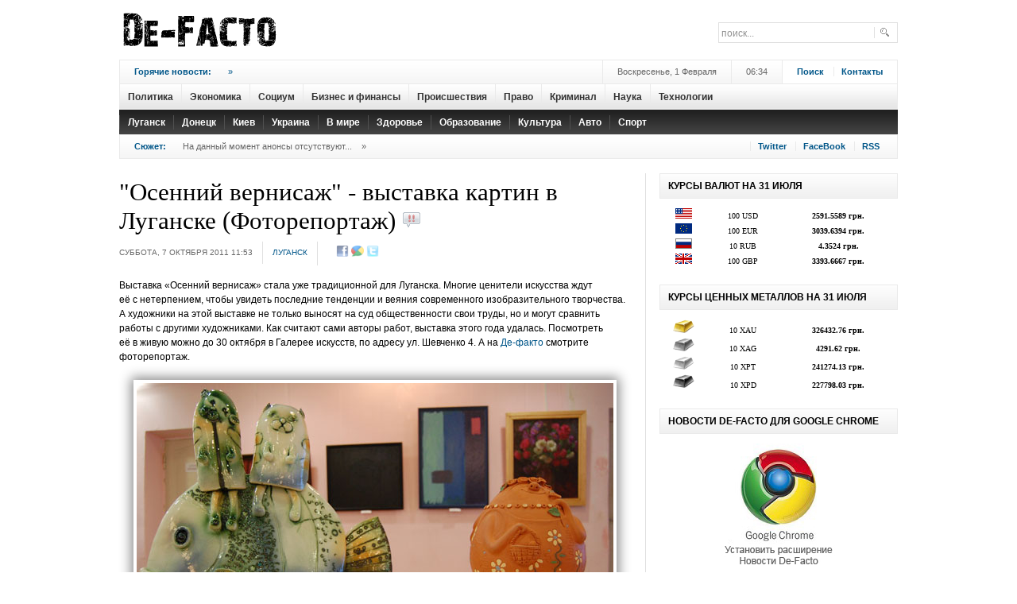

--- FILE ---
content_type: text/html; charset=UTF-8
request_url: https://dfact.net/news/show/2011-10-07/2674_osennij-vernisazh-vystavka-kartin-v-luganske-fotoreportazh
body_size: 7979
content:
<!DOCTYPE html PUBLIC "-//W3C//DTD XHTML 1.0 Transitional//EN" "http://www.w3.org/TR/xhtml1/DTD/xhtml1-transitional.dtd">
<html xmlns="http://www.w3.org/1999/xhtml" xml:lang="en-gb" lang="en-gb" dir="ltr" >
<head>
  <title>Де-Факто - &quot;Осенний вернисаж&quot; - выставка картин в Луганске (Фоторепортаж)</title>
  <meta name="revisit-after" content="1 days" />
  <meta name="robots" content="all" />
  <meta http-equiv="content-type" content="text/html; charset=utf-8;charset=utf-8" />
  <meta name="title" content=" - &quot;Осенний вернисаж&quot; - выставка картин в Луганске (Фоторепортаж)" />
  <meta name="keywords" content="фото, фоторепортаж, картина, Луганск, художник, вернисаж, выставка, Украина" />
  <meta name="description" content="Выставка &amp;laquo;Осенний вернисаж&amp;raquo; стала уже традиционной для Луганска. Многие ценители искусства ждут её&amp;nbsp;с&amp;nbsp;нетерпением, чтобы увидеть последние тенденции и&amp;nbsp;веяния современного изобразительного творчества. А&amp;nbsp;художники на&amp;nbsp;этой выставке не&amp;nbsp;только выносят на&amp;nbsp;суд общественности свои труды, но&amp;nbsp;и&amp;nbsp;могут сравнить работы с&amp;nbsp;другими художниками. Как считают сами авторы работ, выставка этого года удалась. Посмотреть её&amp;nbsp;в&amp;nbsp;живую можно до&amp;nbsp;30&amp;nbsp;октября в&amp;nbsp;Галерее искусств, по&amp;nbsp;адресу&amp;nbsp;ул. Шевченко&amp;nbsp;4. А&amp;nbsp;на&amp;nbsp;Де-факто смотрите фоторепортаж." />
  <base href="https://dfact.net/">
  <link rel="alternate" type="application/rss+xml" title="Де-Факто" href="https://dfact.net/news.rss">
    <meta property='og:title' content='&quot;Осенний вернисаж&quot; - выставка картин в Луганске (Фоторепортаж)' />
<meta property='og:description' content='Выставка &amp;laquo;Осенний вернисаж&amp;raquo; стала уже традиционной для Луганска. Многие ценители искусства ждут её&amp;nbsp;с&amp;nbsp;нетерпением, чтобы увидеть последние тенденции и&amp;nbsp;веяния современного изобразительного творчества. А&amp;nbsp;художники на&amp;nbsp;этой выставке не&amp;nbsp;только выносят на&amp;nbsp;суд общественности свои труды, но&amp;nbsp;и&amp;nbsp;могут сравнить работы с&amp;nbsp;другими художниками. Как считают сами авторы работ, выставка этого года удалась. Посмотреть её&amp;nbsp;в&amp;nbsp;живую можно до&amp;nbsp;30&amp;nbsp;октября в&amp;nbsp;Галерее искусств, по&amp;nbsp;адресу&amp;nbsp;ул. Шевченко&amp;nbsp;4. А&amp;nbsp;на&amp;nbsp;Де-факто смотрите фоторепортаж.' />
<meta property='og:url' content='https://dfact.net/news/show/2011-10-07/2674_osennij-vernisazh-vystavka-kartin-v-luganske-fotoreportazh' />
<meta property='og:image' content='https://dfact.net/images/news/2000/large_2674.jpg' />

  <script type="text/javascript" src="/js/jquery.js"></script>
  <script type="text/javascript" src="/js/main.js"></script>
  <script type="text/javascript" src="/js/jquery-ui.js"></script>
  <script type="text/javascript" src="js/jquery.lightbox.js"></script>
  <link rel="stylesheet" type="text/css" href="css/jquery.lightbox-0.5.css" media="screen" />

  <!--[if IE 6]><script type="text/javascript" src="/js/ie6_script_other.js"></script><![endif]-->
  
  <link rel="stylesheet" href="images/style000.css" type="text/css" />
  <link rel="stylesheet" href="images/style100.css" type="text/css" />
  <link rel="stylesheet" href="images/stylex.css" type="text/css" />
  <style type="text/css">
    <!--
ul.jclist_ver3a { padding: 0; list-style-image: none; list-style-type: none; }
ul.jclist_ver3a li {background-image: none; list-style: none; list-style-image: none; margin-left: 5px !important; margin-left: 0; display: block; overflow: hidden; }
ul.jclist_ver3a span img {width: auto; height: auto; float: none;}

    -->
  </style>






<link rel="stylesheet" href="images/system00.css" type="text/css" />
<link rel="stylesheet" href="images/general0.css" type="text/css" />
<link href="images/layout00.css" rel="stylesheet" media="all" type="text/css" />
<link href="images/addons00.css" rel="stylesheet" media="all" type="text/css" />
<link href="images/modules0.css" rel="stylesheet" media="all" type="text/css" />
<link href="images/template.css" rel="stylesheet" media="all"  type="text/css" />
<link href="images/suckerfi.css" rel="stylesheet" media="all" type="text/css" />
<link href="images/joomla00.css" rel="stylesheet" media="all" type="text/css" />
<link href="images/typograp.css" rel="stylesheet" media="all" type="text/css" />
<link href="images/gk_stuff.css" rel="stylesheet" media="all" type="text/css" />
<link href="images/css30000.css" rel="stylesheet" media="all" type="text/css" />
<link href="images/style101.css" rel="stylesheet" media="all" type="text/css" />
<!--[if IE 6]><link href="images/ie6_css.css" rel="stylesheet" type="text/css" /><![endif]-->
<!--[if IE 7]><link href="images/ie7_css.css" rel="stylesheet" type="text/css" /><![endif]-->




<style type="text/css">
	.template_width { width:980px; }
	#gk_wrapper     { width:980px; }
	#gk_mainbody    { margin: 18px 0px 0px 0px;padding:0;border-width:0;}
	#gk_left        { width:0px;margin: 0px 18px 0px 0px;padding: 0px 18px 0px 0px;border-width:0; }
	#gk_right       { width:300px;margin: 0px 0px 0px 18px;padding: 0px 0px 0px 18px;border-width:0; }
	#left_one       { width:0px;margin:0;padding:0;border-width:0; }
	#left_two       { width:100%;margin:0;padding:0;border-width:0; }
	#right_one      { width:132px;margin:0;padding:0;border-width:0; }
	#right_two      { width:132px;margin: 0px 0px 0px 18px;padding: 0px 0px 0px 18px;border-width:0; }
	#inset_left     { width:0px;margin:0;padding:0;border-width:0; }
	#inset_right    { width:0px;margin:0;padding:0;border-width:0; }
	#gk_content     { width:644px;margin:0;padding:0;border-width:0; }
	#gk_current     { width:644px;margin:0;padding:0;border-width:0; }
	#gk_bottom      { margin: 18px 0px 0px 0px;padding:0;border-width:0; }
	#gk_bottom1     { margin:0;padding:0;border-width:0; }
	#gk_bottom2     { margin:0;padding:0;border-width:0; }
	#gk_footer     { margin: 18px 0px 18px 0px;padding: 6px 0px 6px 0px;border-width: 1px 0px 4px 0px; }


	body {
		font-size: 62.5%;
				font-family: Arial, Helvetica, sans-serif;
			}

	div.moduletable h3,
	div.moduletable_menu h3,
	div.moduletable_text h3,
	div.moduletable_ver1 h3,
	div.moduletable_ver2 h3,
	div.moduletable_ver2a h3,
	div.moduletable_ver2b h3,
	div.moduletable_ver3 h3,
	div.moduletable_ver3a h3,
	div.moduletable_ver3b h3,
	div.moduletable_ver4 h3,
	div.moduletable_ver4a h3,
	div.moduletable_ver4b h3,
	div.gk_news_section h2
	{
		font-size: 100%;
				font-family: Arial, Helvetica, sans-serif;
			}
	h4.gk_news_intro_title,
	h4.gk_npro_header,
	div.joomla h1.title,
	div.joomla div.multicolumns h1.title,
	#jc h4, h1.pagetitle,
	div.joomla div.morearticles h3,
	.gk_is_text_block h4,
	div.joomla div.contact h1
	{
		font-size: 105%;
				font-family: Georgia, "Times New Roman", Times, serif;
			}

		#gk_mainbody_wrap{background: url('images/grey_dot.png') repeat-y 662px 0;}
					#right_col{background: url('images/grey_dot.png') repeat-y 150px 0;}
	</style>




</head>
<body>

	<div id="gk_wrapper">



<div id="top_wrap" class="clearfix">
	<a href="/" id="logo">
		<img src="images/logo0000.png" alt="Де-Факто"  height="75" width="208"/>
	</a>

	<div id="top_c">
		<form action="/info/search" method="GET">
			<div class="search">
				<input name="text" id="mod_search_searchword" maxlength="20" alt="Поиск..." class="inputbox" type="text" size="20" value="поиск..."  onblur="if(this.value=='') this.value='поиск...';" onfocus="if(this.value=='поиск...') this.value='';" />
			</div>
			<input type="hidden" name="searchid"   value="1908877" />
			<input type="hidden" name="web" value="0#" />
		</form>
	</div>

	<div id="top_b">



	</div>



</div>

<div id="menu_wrap">

	<div class="addons">
		<div id="addons_a">
			<div class="gk_news_highlighter" id="news-highlight-1">
				<div class="gk_news_highlighter_interface">
					<span class="text">Горячие новости:</span>
 				</div>
				<div class="gk_news_highlighter_wrapper">
										<div style='width:470px !important;height:20px;overflow:none'>&nbsp;&nbsp; <a href="/news/show/1970-01-01/_" title=""> <span class='separator'>&raquo;</span></a></div>
				</div>
			</div>
		</div>

		<div id="addons_d">
			<a href="/info/search" id="login_btn">Поиск</a>
			<a href="/info/contact_us" id="register">Контакты</a>
		</div>

		<div id="addons_c">
			06:34		</div>

		<div id="addons_b">
			Воскресенье, 1 Февраля		</div>
	</div>



<div id=horiz-menu1>
						<a href='/news/cat/politika/' >					<div class=mnu_nm>Политика</div>
				</a>

						<a href='/news/cat/ekonomika/' >					<div class=mnu_nm>Экономика</div>
				</a>

						<a href='/news/cat/socium/' >					<div class=mnu_nm>Социум</div>
				</a>

						<a href='/news/cat/biznes_i_finansy/' >					<div class=mnu_nm>Бизнес и финансы</div>
				</a>

						<a href='/news/cat/proishestviya/' >					<div class=mnu_nm>Происшествия</div>
				</a>

						<a href='/news/cat/pravo/' >					<div class=mnu_nm>Право</div>
				</a>

						<a href='/news/cat/criminal/' >					<div class=mnu_nm>Криминал</div>
				</a>

						<a href='/news/cat/nauka/' >					<div class=mnu_nm>Наука</div>
				</a>

						<a href='/news/cat/tehnologii/' >					<div class=mnu_nm>Технологии</div>
				</a>

		</div>

<div id=horiz-menu2>
						<a href='/news/cat/lugansk/' >					<div class=mnu_nm2>Луганск</div>
				</a>

						<a href='/news/cat/donetsk/' >					<div class=mnu_nm2>Донецк</div>
				</a>

						<a href='/news/cat/kiev/' >					<div class=mnu_nm2>Киев</div>
				</a>

						<a href='/news/cat/ukraina/' >					<div class=mnu_nm2>Украина</div>
				</a>

						<a href='/news/cat/v_mire/' >					<div class=mnu_nm2>В мире</div>
				</a>

						<a href='/news/cat/zdorovie/' >					<div class=mnu_nm2>Здоровье</div>
				</a>

						<a href='/news/cat/obrazovanie/' >					<div class=mnu_nm2>Образование</div>
				</a>

						<a href='/news/cat/cultura/' >					<div class=mnu_nm2>Культура</div>
				</a>

						<a href='/news/cat/auto/' >					<div class=mnu_nm2>Авто</div>
				</a>

						<a href='/news/cat/sport/' >					<div class=mnu_nm2>Спорт</div>
				</a>

		</div>


</div>


<div class="addons bb">
	<div id="breadcrumb">
		<span class="youah">
			<span>Сюжет:</span>
		</span>


		<span class='pathway'>На данный момент анонсы отсутствуют...</span><span class='separator'>&raquo;</span>


	</div>

	<div id="social_icons">
		<a href="https://twitter.com/#!/dfact_net" class="social_icon" id="social_icon2" rel="nofollow" target=_blank title="Следовать за De-Facto на Twitter">Twitter</a>
		<a href="https://www.facebook.com/dfact.net" class="social_icon" id="social_icon8" rel="nofollow" target=_blank title="Подружиться с Де-Факто на FaceBook">FaceBook</a>
		<a href="/news.rss" class="social_icon" id="social_icon9" target=_blank>RSS</a>
	</div>
</div>




<div id="gk_mainbody" class="both_columns">

				<div id="gk_mainbody_wrap">
								<div id="gk_mainbody_wrap2" class="clearfix">



<div id="gk_content" >


<!--
<div id="content_top" class="clear">
	<div class="module_wrap clear">
		<div class="moduletable_ver3">
			<h3><span>Новости </span></h3>
		</div>
	</div>
</div>

-->


<div id="content_wrap" class="clear">
	<div id="gk_current" >
		<div id="gk_current_wrap">
			<div id="component_wrap" class="clear">
				<div id="component">
					<div class="joomla ">
						<div class="article">
							<div class="headline">

								

                                <div align=center>
									<style>
										.da_adp_links{
											display:none;
										}
									</style>
								</div>

								<h1 class="title">
									&quot;Осенний вернисаж&quot; - выставка картин в Луганске (Фоторепортаж) <img src='images/important.png' title='Важная новость'>								</h1>
							</div>

				<div class="articleinfo">
					<div class="date">
						<span class="created">Суббота, 7 Октября 2011 11:53</span>
					</div>
					<span class="author"><a href="/news/cat/lugansk/">Луганск</a></span>

							
					<div class="icons">
                           <noindex>
                              <span id="socials_link" style="padding-left:11px">
                              <a href="https://www.facebook.com/sharer.php?u=https://dfact.net/news/show/2011-10-07/2674_osennij-vernisazh-vystavka-kartin-v-luganske-fotoreportazh&t=%26quot%3B%D0%9E%D1%81%D0%B5%D0%BD%D0%BD%D0%B8%D0%B9+%D0%B2%D0%B5%D1%80%D0%BD%D0%B8%D1%81%D0%B0%D0%B6%26quot%3B+-+%D0%B2%D1%8B%D1%81%D1%82%D0%B0%D0%B2%D0%BA%D0%B0+%D0%BA%D0%B0%D1%80%D1%82%D0%B8%D0%BD+%D0%B2+%D0%9B%D1%83%D0%B3%D0%B0%D0%BD%D1%81%D0%BA%D0%B5+%28%D0%A4%D0%BE%D1%82%D0%BE%D1%80%D0%B5%D0%BF%D0%BE%D1%80%D1%82%D0%B0%D0%B6%29" rel="nofollow" target=_blank title="Добавить закладку в Facebook"><img src="/images/social/facebook.gif" width=16 title="Добавить закладку в Facebook" alt="Добавить закладку в Facebook"border=0 class=socimg></a> 
<a href="https://www.google.com/reader/link?url=https://dfact.net/news/show/2011-10-07/2674_osennij-vernisazh-vystavka-kartin-v-luganske-fotoreportazh&amp;title=%26quot%3B%D0%9E%D1%81%D0%B5%D0%BD%D0%BD%D0%B8%D0%B9+%D0%B2%D0%B5%D1%80%D0%BD%D0%B8%D1%81%D0%B0%D0%B6%26quot%3B+-+%D0%B2%D1%8B%D1%81%D1%82%D0%B0%D0%B2%D0%BA%D0%B0+%D0%BA%D0%B0%D1%80%D1%82%D0%B8%D0%BD+%D0%B2+%D0%9B%D1%83%D0%B3%D0%B0%D0%BD%D1%81%D0%BA%D0%B5+%28%D0%A4%D0%BE%D1%82%D0%BE%D1%80%D0%B5%D0%BF%D0%BE%D1%80%D1%82%D0%B0%D0%B6%29&srcTitle=%D0%94%D0%B5-%D0%A4%D0%B0%D0%BA%D1%82%D0%BE&srcURL=https%3A%2F%2Fdfact.net%2F" rel="nofollow" target=_blank title="Добавить закладку в Google"><img src="/images/social/google.gif" width=16 title="Добавить закладку в Google" alt="Добавить закладку в Google"border=0 class=socimg></a> 
<a href="https://twitter.com/home?status=RT @dfact_net %26quot%3B%D0%9E%D1%81%D0%B5%D0%BD%D0%BD%D0%B8%D0%B9+%D0%B2%D0%B5%D1%80%D0%BD%D0%B8%D1%81%D0%B0%D0%B6%26quot%3B+-+%D0%B2%D1%8B%D1%81%D1%82%D0%B0%D0%B2%D0%BA%D0%B0+%D0%BA%D0%B0%D1%80%D1%82%D0%B8%D0%BD+%D0%B2+%D0%9B%D1%83%D0%B3%D0%B0%D0%BD%D1%81%D0%BA%D0%B5+%28%D0%A4%D0%BE%D1%82%D0%BE%D1%80%D0%B5%D0%BF%D0%BE%D1%80%D1%82%D0%B0%D0%B6%29 https%3A%2F%2Fdfact.net%2F" rel="nofollow" target=_blank title="Добавить статус в Twitter"><img src="/images/social/twitter.gif" width=16 title="Добавить статус в Twitter" alt="Добавить статус в Twitter"border=0 class=socimg></a> 

                              
								<script>
									$(function(){
										$("img.socimg").each(function(){
										$(this).fadeTo(400, 0.6);
									});
									})
									$("img.socimg").hover(function(){
										$(this).fadeTo(350, 1);
									},function(){
										$(this).fadeTo(350, 0.6);
									});
                              </script>
                              </span>
                              </noindex>

					</div>
					<div class="clear"></div>
				</div>


<p></p>

<span class='newsimg'>
<p>Выставка &laquo;Осенний вернисаж&raquo; стала уже традиционной для Луганска. Многие ценители искусства ждут её&nbsp;с&nbsp;нетерпением, чтобы увидеть последние тенденции и&nbsp;веяния современного изобразительного творчества. А&nbsp;художники на&nbsp;этой выставке не&nbsp;только выносят на&nbsp;суд общественности свои труды, но&nbsp;и&nbsp;могут сравнить работы с&nbsp;другими художниками. Как считают сами авторы работ, выставка этого года удалась. Посмотреть её&nbsp;в&nbsp;живую можно до&nbsp;30&nbsp;октября в&nbsp;Галерее искусств, по&nbsp;адресу&nbsp;ул. Шевченко&nbsp;4. А&nbsp;на&nbsp;<a href='https://dfact.net/' title='Де-Факто'>Де-факто</a> смотрите фоторепортаж.</p>
<p style="text-align: center;"><img src="content/data/2/6/luga/art/60633.jpg" alt="" /></p>
<p style="text-align: center;"><img src="content/data/2/6/luga/art/60635.jpg" alt="" /></p>
<p style="text-align: center;"><img src="content/data/2/6/luga/art/60638.jpg" alt="" /></p>
<p style="text-align: center;"><img src="content/data/2/6/luga/art/60639.jpg" alt="" /></p>
<p style="text-align: center;"><img src="content/data/2/6/luga/art/60640.jpg" alt="" /></p>
<p style="text-align: center;"><img src="content/data/2/6/luga/art/60641.jpg" alt="" /></p>
<p style="text-align: center;"><img src="content/data/2/6/luga/art/60645.jpg" alt="" /></p>
<p style="text-align: center;"><img src="content/data/2/6/luga/art/60650.jpg" alt="" /></p>
<p style="text-align: center;"><img src="content/data/2/6/luga/art/60652.jpg" alt="" /></p>
<p style="text-align: center;"><img src="content/data/2/6/luga/art/60656.jpg" alt="" /></p>
<p style="text-align: center;"><img src="content/data/2/6/luga/art/60658.jpg" alt="" /></p>
<p style="text-align: center;"><img src="content/data/2/6/luga/art/60659.jpg" alt="" /></p>
<p style="text-align: center;"><img src="content/data/2/6/luga/art/60669.jpg" alt="" /></p>
<p style="text-align: center;"><img src="content/data/2/6/luga/art/60679.jpg" alt="" /></p>
<p style="text-align: center;"><img src="content/data/2/6/luga/art/60690.jpg" alt="" /></p>
<p style="text-align: center;"><img src="content/data/2/6/luga/art/60692.jpg" alt="" /></p>
<p style="text-align: center;"><img src="content/data/2/6/luga/art/60684.jpg" alt="" /></p>
<p style="text-align: center;"><img src="content/data/2/6/luga/art/60694.jpg" alt="" /></p>
<p style="text-align: center;"><img src="content/data/2/6/luga/art/60697.jpg" alt="" /></p>
<p style="text-align: center;"><img src="content/data/2/6/luga/art/DSC_1463.jpg" alt="" /></p>
<p style="text-align: center;"><img src="content/data/2/6/luga/art/DSC_1469.jpg" alt="" /></p>
<p style="text-align: center;"><img src="content/data/2/6/luga/art/DSC_1470.jpg" alt="" /></p>
<p style="text-align: center;"><img src="content/data/2/6/luga/art/DSC_1473.jpg" alt="" /></p>
<p style="text-align: center;"><img src="content/data/2/6/luga/art/DSC_1483.jpg" alt="" /></p>
<p style="text-align: center;"><img src="content/data/2/6/luga/art/DSC_1522.jpg" alt="" /></p>
<p style="text-align: center;"><img src="content/data/2/6/luga/art/DSC_1544.jpg" alt="" /></p>
<p style="text-align: center;"><img src="content/data/2/6/luga/art/DSC_1555.jpg" alt="" /></p>
<p style="text-align: center;"><img src="content/data/2/6/luga/art/DSC_1561.jpg" alt="" /></p>
<p style="text-align: center;"><img src="content/data/2/6/luga/art/DSC_1563.jpg" alt="" /></p></span>



<br>




<table width=200 border=0>
	<tr>
		<td>
		</td>
		<td>
			<fb:like layout="button_count" show_faces="true" width="100"></fb:like>
		</td>


		<td>
			<script type="text/javascript" src="https://apis.google.com/js/plusone.js">
			  {lang: 'ru', parsetags: 'explicit'}
			</script>
			<g:plusone size="small"></g:plusone>
			<script type="text/javascript">gapi.plusone.go();</script>
		</td>

		<td>
		</td>

	</tr>
</table>


<!-- Put this script tag to the <head> of your page -->
<br>

<script>(function(d, s, id) {
  var js, fjs = d.getElementsByTagName(s)[0];
  if (d.getElementById(id)) {return;}
  js = d.createElement(s); js.id = id;
  js.src = "//connect.facebook.net/ru_RU/all.js#xfbml=1&appId=246613252040432";
  fjs.parentNode.insertBefore(js, fjs);
}(document, 'script', 'facebook-jssdk'));</script>


<style>
	#mc-content h3{
		text-align:center;
		font-size:16px;
	}
</style>




						<div id="jc">
							<div id="comments">
								<div id="comments-list" class="comments-list"></div>
							</div>



<h4>Другие новости по теме:</h4>
<ul>
	<li>
		<a href='/news/show/2011-11-03/3415_segodnya-v-luganske-otkryvaetsya-vystavka-izvestnogo-zhivopisca-filberta'>Сегодня в Луганске открывается выставка известного живописца Фильберта </a>
	</li>
	
	<li>
		<a href='/news/show/2011-10-26/3190_v-xarkove-otkryvaetsya-vystavka-xudozhnika-viktora-pogorelova'>В Харькове открывается выставка художника Виктора Погорелова</a>
	</li>
	
	<li>
		<a href='/news/show/2011-10-18/2936_raboty-luganskix-molodyx-xudozhnikov-mogut-posorevnovatsya-s-mirovymi-shedevrami'>Работы луганских молодых художников могут посоревноваться с мировыми шедеврами</a>
	</li>
	
	<li>
		<a href='/news/show/2011-10-07/2661_v-luganske-otkrylas-vystavka-kartin-osennij-vernisazh'>В Луганске открылась выставка картин &quot;Осенний вернисаж&quot;</a>
	</li>
	
	<li>
		<a href='/news/show/2011-10-05/2614_v-luganske-sostoyalas-svadebnaya-feeriya'>В Луганске состоялась &quot;Свадебная феерия&quot;</a>
	</li>
	
	<li>
		<a href='/news/show/2011-10-03/2528_vystavka-15-v-luganske-fotoreportazh'>Выставка +/-15 в Луганске (Фоторепортаж)</a>
	</li>
	
	<li>
		<a href='/news/show/2011-10-03/2527_vystavka-kartin-na-svezhem-vozduxe-15-proshla-v-luganske-foto'>Выставка картин на свежем воздухе +/- 15 прошла в Луганске (фото)</a>
	</li>
	
	<li>
		<a href='/news/show/2011-09-26/2395_vystavka-15-sostoitsya-2-oktyabrya-v-luganske'>Выставка &quot;+/- 15&quot; состоится 2 октября в Луганске</a>
	</li>
	
	<li>
		<a href='/news/show/2011-09-26/2378_v-luganske-6-oktyabrya-otkryvaetsya-vystavka-kartin-osennij-vernisazh'>В Луганске 6 октября открывается выставка картин &quot;Осенний вернисаж&quot;</a>
	</li>
	
	<li>
		<a href='/news/show/2011-09-10/2055_v-den-goroda-v-luganske-proshel-prazdnichnyj-parad-fotoreportazh'>В День города в Луганске прошел праздничный парад  (Фоторепортаж)</a>
	</li>
	</ul><br>





							<div id="comments-footer" align="center"><a href="/"  target="_blank">DFact.Net</a></div>
						</div>
					</div>

						
							<div align="center" style="width:644px">

								<!--  News Join -->
								<style>
								.join_informer_1345 {text-align:left; clear: both; padding: 5px; width: 644px}
								.join_informer_1345 a.join_link, a.join_text {padding: 0px 0px 0px 0px; margin:0px 0px 10px 0px;}
								.join_informer_1345 a.join_link:hover, a.join_text:hover {padding: 0px 0px 0px 0px; margin:0px 0px 10px 0px;}
								.join_informer_1345 .join_img {width: 70px; height: 70px; }
								</style>
								<div class="join_informer_1345" id="join_informer_1345">
								</div>
								<!--  News Join -->

							</div>






							<div id="meta_news_block2053"></div>
							<script type="text/javascript" charset="windows-1251" src="https://exchange.meta.ua/2053/block.js"></script>


							<div id='topmedia_news_informer'></div>
							<script type="text/javascript" src="https://topmedia.com.ua/news_informer/horizontal"></script>

						








					</div>
				</div>
			</div>
		</div>
	</div>
</div>


</div>

<div id="gk_right" class="column">

	<div id="gk_right_wrap">

	

    <div id="right_bottom" class="clear">
					<div class="moduletable _badge b-hot">
							<h3><span>Курсы валют на 31 Июля</span></h3>
			   				<div class="moduletable_content">
								<div id="gk_is-newsimage1" class="gk_is_wrapper gk_is_wrapper-style3">
									<div class="gk_is_thumbs">

										<style type='text/css'>
										.gmtbl {background-color: #ffffff; border: 0px solid #ebebeb;}
										.gmtdttl {font-family: tahoma; font-size: 100%; font-weight: bold; color: #2f2f2f; text-align:center; background-color: #ebebeb;}
										.gmtdtext {font-family: tahoma; font-size: 85%; font-weight: normal; color: #000000; text-align:center;}
										.gmtdtext2 {font-family: tahoma; font-size: 85%; font-weight: normal; color: #000000; text-align:center;background-color: #EFEFEF}
										.thot {color:#ff0000;};
										.tcold {color:#0000FF;};
										</style>

										<table width=300 border=0 cellspacing=0 cellpadding=1 >
										                											<tr>
												<td width=20% class="gmtdtext" title="Доллар США"><img src='/images/currency/USD.gif'></td>
												<td width=30% class="gmtdtext" title="Доллар США">100 USD</td>
												<td width=50% class="gmtdtext" title="подорожал на 1.5154 грн."><strong>2591.5589 грн.</strong></td>
											</tr>
											<tr>
												<td colspan=3></td>
											</tr>
																					<tr>
												<td width=20% class="gmtdtext" title="Евро"><img src='/images/currency/EUR.gif'></td>
												<td width=30% class="gmtdtext" title="Евро">100 EUR</td>
												<td width=50% class="gmtdtext" title="подорожал на 10.8425 грн."><strong>3039.6394 грн.</strong></td>
											</tr>
											<tr>
												<td colspan=3></td>
											</tr>
																					<tr>
												<td width=20% class="gmtdtext" title="Российский рубль"><img src='/images/currency/RUB.gif'></td>
												<td width=30% class="gmtdtext" title="Российский рубль">10 RUB</td>
												<td width=50% class="gmtdtext" title="подешевел на 0.0072 грн."><strong>4.3524 грн.</strong></td>
											</tr>
											<tr>
												<td colspan=3></td>
											</tr>
																					<tr>
												<td width=20% class="gmtdtext" title="Аглийский фунт стерлингов"><img src='/images/currency/GBP.gif'></td>
												<td width=30% class="gmtdtext" title="Аглийский фунт стерлингов">100 GBP</td>
												<td width=50% class="gmtdtext" title="подешевел на 10.3173 грн."><strong>3393.6667 грн.</strong></td>
											</tr>
											<tr>
												<td colspan=3></td>
											</tr>
																				</table>


									</div>
								</div>
							</div>
						</div>


		</div>











    <div id="right_bottom" class="clear">
					<div class="moduletable _badge b-hot">
							<h3><span>Курсы ценных металлов на 31 Июля</span></h3>
			   				<div class="moduletable_content">
								<div id="gk_is-newsimage1" class="gk_is_wrapper gk_is_wrapper-style3">
									<div class="gk_is_thumbs">



										<table width=300 border=0 cellspacing=0 cellpadding=1 class=gmtbl>
										                											<tr>
												<td width=20% class="gmtdtext" title="Золото"><img src='/images/currency/XAU.png' цшвер=27 ></td>
												<td width=30% class="gmtdtext" title="Золото">10 XAU</td>
												<td width=50% class="gmtdtext" title="подешевел на 197.63 грн."><strong>326432.76 грн.</strong></td>
											</tr>
											<tr>
												<td colspan=3></td>
											</tr>
																					<tr>
												<td width=20% class="gmtdtext" title="Серебро"><img src='/images/currency/XAG.png' цшвер=27 ></td>
												<td width=30% class="gmtdtext" title="Серебро">10 XAG</td>
												<td width=50% class="gmtdtext" title="подешевел на 57.06 грн."><strong>4291.62 грн.</strong></td>
											</tr>
											<tr>
												<td colspan=3></td>
											</tr>
																					<tr>
												<td width=20% class="gmtdtext" title="Платина"><img src='/images/currency/XPT.png' цшвер=27 ></td>
												<td width=30% class="gmtdtext" title="Платина">10 XPT</td>
												<td width=50% class="gmtdtext" title="подорожал на 2990.13 грн."><strong>241274.13 грн.</strong></td>
											</tr>
											<tr>
												<td colspan=3></td>
											</tr>
																					<tr>
												<td width=20% class="gmtdtext" title="Палладий"><img src='/images/currency/XPD.png' цшвер=27 ></td>
												<td width=30% class="gmtdtext" title="Палладий">10 XPD</td>
												<td width=50% class="gmtdtext" title="подорожал на 5054.29 грн."><strong>227798.03 грн.</strong></td>
											</tr>
											<tr>
												<td colspan=3></td>
											</tr>
																				</table>


									</div>
								</div>
							</div>
						</div>


		</div>




    <div id="right_bottom" class="clear">
					<div class="moduletable _badge b-hot">
							<h3><span>Новости De-Facto для Google Chrome</span></h3>
			   				<div class="moduletable_content">
								<div id="gk_is-newsimage1" class="gk_is_wrapper gk_is_wrapper-style3l">
									<div class="gk_is_thumbs">
										<div align="center" ><a href='https://chrome.google.com/webstore/detail/fkcgankhincmaofpahnpbfaaopddkoek?hl=ru' rel=nofollow target=_blank><img src='/bnr/chrome.jpg' width=160 border=0 title='Установить расширение Новости De-Facto для браузера Google Chrome'></a></div>
									</div>
								</div>
							</div>
						</div>
		</div>












	</div>

</div>

								</div>
				</div>
</div>



<div id="gk_footer" class="clearfix" >
	<div id="footer_menu" style='padding-left:60px'>
		<ul id="mainlevel-nav">
			<li><a href="/" class="mainlevel-nav" >На главную</a></li>
				<li><a href='/news/cat/politika/' class='mainlevel-nav'>Политика</a></li><li><a href='/news/cat/ekonomika/' class='mainlevel-nav'>Экономика</a></li><li><a href='/news/cat/socium/' class='mainlevel-nav'>Социум</a></li><li><a href='/news/cat/biznes_i_finansy/' class='mainlevel-nav'>Бизнес и финансы</a></li><li><a href='/news/cat/proishestviya/' class='mainlevel-nav'>Происшествия</a></li><li><a href='/news/cat/pravo/' class='mainlevel-nav'>Право</a></li><li><a href='/news/cat/criminal/' class='mainlevel-nav'>Криминал</a></li><li><a href='/news/cat/nauka/' class='mainlevel-nav'>Наука</a></li><li><a href='/news/cat/tehnologii/' class='mainlevel-nav'>Технологии</a></li>				<li><a href="info/contact_us" class='mainlevel-nav'>Контакты</a></li>
             	<li><a href="info/infopartners" class='mainlevel-nav'>Партнеры</a></li>
		</ul>
	</div>
     <div style='height:22px'></div>
				<!-- Copyright Information -->
				<div id="informationsz" align=center>
					&copy; <a href="/" title="Новости Украины и Луганского региона">Де-Факто</a>, 2011—2026. При полном или частичном воспроизведении ссылка на <a href="https://dfact.net">dfact.net</a> обязательна (для интернет-ресурсов гиперссылка)<a href='/smaps/'>.</a>
			      


					<script type="text/javascript">

					  var _gaq = _gaq || [];
					  _gaq.push(['_setAccount', 'UA-23714772-1']);
					  _gaq.push(['_setDomainName', '.dfact.net']);
					  _gaq.push(['_trackPageview']);

					  (function() {
					    var ga = document.createElement('script'); ga.type = 'text/javascript'; ga.async = true;
					    ga.src = ('https:' == document.location.protocol ? 'https://ssl' : 'http://www') + '.google-analytics.com/ga.js';
					    var s = document.getElementsByTagName('script')[0]; s.parentNode.insertBefore(ga, s);
					  })();

					</script>



				</div>

</div>

<div id="gk_banner3" class="clearfix">
	<div class="gk_cat_main" id="categories1">
		<ul>
					</ul>
	</div>
</div>

	</div>

<!-- Partners -->

	<script src="https://partner.join.com.ua/informers/1345/"></script>
	<script>ShowInformer(document.getElementById("join_informer_1345"));</script>



	<script defer src="https://static.cloudflareinsights.com/beacon.min.js/vcd15cbe7772f49c399c6a5babf22c1241717689176015" integrity="sha512-ZpsOmlRQV6y907TI0dKBHq9Md29nnaEIPlkf84rnaERnq6zvWvPUqr2ft8M1aS28oN72PdrCzSjY4U6VaAw1EQ==" data-cf-beacon='{"version":"2024.11.0","token":"45da27f07a4f406c9c24eaa6256f399e","r":1,"server_timing":{"name":{"cfCacheStatus":true,"cfEdge":true,"cfExtPri":true,"cfL4":true,"cfOrigin":true,"cfSpeedBrain":true},"location_startswith":null}}' crossorigin="anonymous"></script>
</body>
</html>

--- FILE ---
content_type: text/html; charset=utf-8
request_url: https://accounts.google.com/o/oauth2/postmessageRelay?parent=https%3A%2F%2Fdfact.net&jsh=m%3B%2F_%2Fscs%2Fabc-static%2F_%2Fjs%2Fk%3Dgapi.lb.en.2kN9-TZiXrM.O%2Fd%3D1%2Frs%3DAHpOoo_B4hu0FeWRuWHfxnZ3V0WubwN7Qw%2Fm%3D__features__
body_size: 160
content:
<!DOCTYPE html><html><head><title></title><meta http-equiv="content-type" content="text/html; charset=utf-8"><meta http-equiv="X-UA-Compatible" content="IE=edge"><meta name="viewport" content="width=device-width, initial-scale=1, minimum-scale=1, maximum-scale=1, user-scalable=0"><script src='https://ssl.gstatic.com/accounts/o/2580342461-postmessagerelay.js' nonce="NktrI5XIBynF2voUsul8Xw"></script></head><body><script type="text/javascript" src="https://apis.google.com/js/rpc:shindig_random.js?onload=init" nonce="NktrI5XIBynF2voUsul8Xw"></script></body></html>